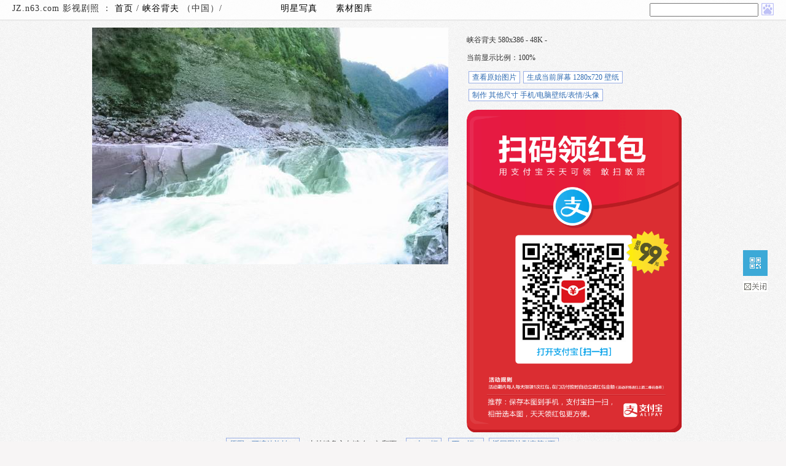

--- FILE ---
content_type: text/html; charset=gb2312
request_url: http://jz.n63.com/jz/?album=CNxiagubeifu&image=jz.n63.com_dz_wt_s_s_n_f_n_ll.jpg&
body_size: 4089
content:
<!DOCTYPE html><html><head><meta http-equiv="cache-control" content="no-cache,must-revalidate"><meta http-equiv="Expires" content="-1">
<meta http-equiv="pragma" content="no-cache"><meta http-equiv="imagetoolbar" CONTENT="no"><meta http-equiv="Content-Type" content="text/html; charset=gb2312"><link rel="stylesheet" type="text/css"  href="/jz/cssjs/style.css" media='screen' /><link rel="stylesheet" type="text/css" href="/jz/cssjs/jf.css?v=2.1.5" media="screen" /><script type="text/javascript" src="/jz/cssjs/jquery.min.js"></script><script type="text/javascript" src="/jz/cssjs/jfp.js?v=2.1.5"></script>
<base href=http://jz.n63.com/jz/>
<title>《峡谷背夫》剧照-580x386.48K.-影视剧照 JZ.n63.com</title>
</head>
<body topmargin="0" leftmargin="0" bgcolor="#FFFFFF" onmouseover="self.status='如果您觉得本站还不错，请将 jz.n63.com 推荐给您的朋友们。谢谢！';return true">
<div id=header class=header_nav><div id=headerleft>
JZ.n63.com 影视剧照 ：  
<a href="/">首页</a> / <a href="/J_CNxiagubeifu">峡谷背夫
</a> （中国）/ 　　　　　　<a href=http://www.n63.com target=_blank>明星写真</a>　　<a href=http://pic.n63.com target=_blank>素材图库</a>
</div>
<script language="JavaScript">

var NS4 = (document.layers);
var IE4 = (document.all);

var win = window;
var n   = 0;

function findInPage(str) {

  var txt, i, found;

  if (str == "")
    return false;

  if (NS4) {

    if (!win.find(str))
      while(win.find(str, false, true))
        n++;
    else
      n++;

    if (n == 0)
      alert("很遗憾，没有结果显示。\n 为确保获得正确结果，请您缩短关键字重新查询。");
  }

  if (IE4) {
    txt = win.document.body.createTextRange();

    for (i = 0; i <= n && (found = txt.findText(str)) != false; i++) {
      txt.moveStart("character", 1);
      txt.moveEnd("textedit");
    }

    if (found) {
      txt.moveStart("character", -1);
      txt.findText(str);
      txt.select();
      txt.scrollIntoView();
      n++;
    }

    else {
      if (n > 0) {
        n = 0;
        findInPage(str);
      }

      else
        alert("很遗憾，没有结果显示。\n\n为确保获得正确结果，请您注意字间空格或缩短关键字重新查询。\n\n如果仍无结果，请点击后面的“G搜索n63”全文检索。");
    }
  }

  return false;
}
function txtn63(txtinput){
txtinput.value=txtinput.value.replace(/(^\s*)|(\s*$)/g, "");}
function msearch (sname) {
var wq=document.getElementsByName("string")[0].value;
if (sname=="baidu")
{
var link="http://zhannei.baidu.com/cse/search?fr=jz&ie=gbk&s=13331977257374983667&q="+wq;
} else {
var link="http://www.sogou.com/web?fr=jz&ie=gbk&query=site%3An63.com+"+wq;
}
if (wq == ""){
alert("请输入您要查询的内容！");
search.string.focus();return false;
} else {
window.open(link); }}
 $(document).keydown(function(event){
    if(event.keyCode==13){
       $("#nso").click();
    }
 });
</script><div id="search_form">
<form name="search" onSubmit="return findInPage(this.string.value);" style="padding:0px;margin:0px;">
<input name="string" type="text" class=t size=20 onBlur="txtn63(this)" onChange="n=0;">
<!-- <a style="cursor:pointer" onclick=javascript:msearch() id=nso><img border=0 src=/jz/icons/nss30.png style="margin-bottom:-5px" title="soso搜索n63" width=20 height=20></a> -->
<a style="cursor:pointer" onclick=javascript:msearch("baidu") id=nso><img border=0 src=/jz/icons/nbd30.png  style="margin-bottom:-5px" title="baidu搜索n63" width=20 height=20></a></form></div> </div>



<!-- #### img/ #### -->



<script language=javascript>

        function PoNlink(thisurl){
        location.href = "http://jz.n63.com/jz/"+thisurl
}
        
</script>






 
			  

                    

     

<div id=top_b><div id=n63info style="float:right"></div></div>

<div id=image_content><div id=image_show>
<a href=?album=CNxiagubeifu&image=jz.n63.com_dz_wt_se_s_t_f_f_ll.jpg&>
<img src="n63img/?N=X2hiJTI2ZGRXZlclNUVXZldrV2tXbG9XciU1Q1dlZyU1QiUyNiUyQi5mJTI2cmIlMjdtJTVFYSU1RFptX1lhcEYlM0I%3D&v=.jpg" border=0 
  title="
   点击欣赏下一幅图片  
 " width=580 height=386></a>
 </div><div id=image_right><p>峡谷背夫  580x386 - 48K - </p><p>当前显示比例：100%</p><div class=borderone><a href="?album=CNxiagubeifu&image=jz.n63.com_dz_wt_s_s_n_f_n_ll.jpg&o=1" target=_blank>查看原始图片</a> <script>
var YOUR_SCREEN=screen.width+'x'+screen.height;
document.write("<a href=?album=CNxiagubeifu&image=jz.n63.com_dz_wt_s_s_n_f_n_ll.jpg&bizhi="+YOUR_SCREEN+" title=您的屏幕分辨率为"+YOUR_SCREEN+"__点此直接生成__如果要其他尺寸请点下面链接__若没有您需要的请联系我们>生成当前屏幕 "+YOUR_SCREEN+" 壁纸</a>");
</script><p><a class="fancybox" href="#desktop">制作 其他尺寸 手机/电脑壁纸/表情/头像</a></p></div>
<img src=../addir/alipay/alipay.png border=0 width=350></div></div>
<div id=pre_next class=sabrosus><a href="?album=CNxiagubeifu&image=jz.n63.com_dz_wt_s_s_n_f_n_ll.jpg&o=1" target=_blank>原图（可缩放旋转）</a>　支持键盘方向键 <img src=./icons/arrow.png> 翻页　
<a id=prev href=?album=CNxiagubeifu&image=jz.n63.com_dz_wse_t_f_o_t_n_ll.jpg&>&lt; 上一幅</a>
&nbsp;
<a id=next href=?album=CNxiagubeifu&image=jz.n63.com_dz_wt_se_s_t_f_f_ll.jpg&>下一幅 &gt;</a>
&nbsp;<a href="http://jz.n63.com/J_CNxiagubeifu">返回图片列表第1页</a>
</div>
<p> </p>
<div class=gt><a href="http://www.n63.com" target="_blank">点此查看 纪录片 的更多写真照片</a></div>
<p> </p><div class=cdiv></div>

<!-- #### /img #### -->


<script type="text/javascript" src="./cssjs/ndr_c.js"></script>
<div id="desktop">
<table cellspacing=1 cellpadding=1 border=0 width=100%><tr><td><a href=?album=CNxiagubeifu&image=jz.n63.com_dz_wt_s_s_n_f_n_ll.jpg&bizhi=200x200>200x200（头像）</a></td><td><a href=?album=CNxiagubeifu&image=jz.n63.com_dz_wt_s_s_n_f_n_ll.jpg&bizhi=240x320>240x320（单屏）</a></td><td><a href=?album=CNxiagubeifu&image=jz.n63.com_dz_wt_s_s_n_f_n_ll.jpg&bizhi=320x480>320x480（单/滚屏）</a></td><td><a href=?album=CNxiagubeifu&image=jz.n63.com_dz_wt_s_s_n_f_n_ll.jpg&bizhi=640x480>640x480（滚屏）</a></td><td><a href=?album=CNxiagubeifu&image=jz.n63.com_dz_wt_s_s_n_f_n_ll.jpg&bizhi=480x800>480x800（单屏）</a></td></tr><tr><td><a href=?album=CNxiagubeifu&image=jz.n63.com_dz_wt_s_s_n_f_n_ll.jpg&bizhi=960x800>960x800（滚屏）</a></td><td><a href=?album=CNxiagubeifu&image=jz.n63.com_dz_wt_s_s_n_f_n_ll.jpg&bizhi=480x854>480x854（单屏）</a></td><td><a href=?album=CNxiagubeifu&image=jz.n63.com_dz_wt_s_s_n_f_n_ll.jpg&bizhi=960x854>960x854（滚屏）</a></td><td><a href=?album=CNxiagubeifu&image=jz.n63.com_dz_wt_s_s_n_f_n_ll.jpg&bizhi=540x960>540x960（单屏）</a></td><td><a href=?album=CNxiagubeifu&image=jz.n63.com_dz_wt_s_s_n_f_n_ll.jpg&bizhi=1080x960>1080x960（滚屏）</a></td></tr><tr><td><a href=?album=CNxiagubeifu&image=jz.n63.com_dz_wt_s_s_n_f_n_ll.jpg&bizhi=640x960>640x960（iPhone4S）</a></td><td><a href=?album=CNxiagubeifu&image=jz.n63.com_dz_wt_s_s_n_f_n_ll.jpg&bizhi=640x1136>640x1136（iPhone5S）</a></td><td><a href=?album=CNxiagubeifu&image=jz.n63.com_dz_wt_s_s_n_f_n_ll.jpg&bizhi=720x1280>720x1280（单屏）</a></td><td><a href=?album=CNxiagubeifu&image=jz.n63.com_dz_wt_s_s_n_f_n_ll.jpg&bizhi=1440x1280>1440x1280（滚屏）</a></td><td><a href=?album=CNxiagubeifu&image=jz.n63.com_dz_wt_s_s_n_f_n_ll.jpg&bizhi=800x1280>800x1280（单/滚屏）</a></td></tr><tr><td><a href=?album=CNxiagubeifu&image=jz.n63.com_dz_wt_s_s_n_f_n_ll.jpg&bizhi=1600x1280>1600x1280（滚屏）</a></td><td><a href=?album=CNxiagubeifu&image=jz.n63.com_dz_wt_s_s_n_f_n_ll.jpg&bizhi=1024x1024>1024x1024（单屏）</a></td><td><a href=?album=CNxiagubeifu&image=jz.n63.com_dz_wt_s_s_n_f_n_ll.jpg&bizhi=2048x2048>2048x2048（滚屏）</a></td><td><a href=?album=CNxiagubeifu&image=jz.n63.com_dz_wt_s_s_n_f_n_ll.jpg&bizhi=1080x1800>1080x1800（滚屏）</a></td><td><a href=?album=CNxiagubeifu&image=jz.n63.com_dz_wt_s_s_n_f_n_ll.jpg&bizhi=1080x1920>1080x1920（单屏）</a></td></tr><tr><td><a href=?album=CNxiagubeifu&image=jz.n63.com_dz_wt_s_s_n_f_n_ll.jpg&bizhi=2160x1920>2160x1920（滚屏）</a></td><td><a href=?album=CNxiagubeifu&image=jz.n63.com_dz_wt_s_s_n_f_n_ll.jpg&bizhi=2048x1536>2048x1536</a></td><td><a href=?album=CNxiagubeifu&image=jz.n63.com_dz_wt_s_s_n_f_n_ll.jpg&bizhi=800x600>800x600</a></td><td><a href=?album=CNxiagubeifu&image=jz.n63.com_dz_wt_s_s_n_f_n_ll.jpg&bizhi=1024x768>1024x768</a></td><td><a href=?album=CNxiagubeifu&image=jz.n63.com_dz_wt_s_s_n_f_n_ll.jpg&bizhi=1152x864>1152x864</a></td></tr><tr><td><a href=?album=CNxiagubeifu&image=jz.n63.com_dz_wt_s_s_n_f_n_ll.jpg&bizhi=1280x720>1280x720</a></td><td><a href=?album=CNxiagubeifu&image=jz.n63.com_dz_wt_s_s_n_f_n_ll.jpg&bizhi=1280x800>1280x800</a></td><td><a href=?album=CNxiagubeifu&image=jz.n63.com_dz_wt_s_s_n_f_n_ll.jpg&bizhi=1280x960>1280x960</a></td><td><a href=?album=CNxiagubeifu&image=jz.n63.com_dz_wt_s_s_n_f_n_ll.jpg&bizhi=1280x1024>1280x1024</a></td><td><a href=?album=CNxiagubeifu&image=jz.n63.com_dz_wt_s_s_n_f_n_ll.jpg&bizhi=1366x768>1366x768</a></td></tr><tr><td><a href=?album=CNxiagubeifu&image=jz.n63.com_dz_wt_s_s_n_f_n_ll.jpg&bizhi=1440x900>1440x900</a></td><td><a href=?album=CNxiagubeifu&image=jz.n63.com_dz_wt_s_s_n_f_n_ll.jpg&bizhi=1600x900>1600x900</a></td><td><a href=?album=CNxiagubeifu&image=jz.n63.com_dz_wt_s_s_n_f_n_ll.jpg&bizhi=1600x1200>1600x1200</a></td><td><a href=?album=CNxiagubeifu&image=jz.n63.com_dz_wt_s_s_n_f_n_ll.jpg&bizhi=1680x1050>1680x1050</a></td><td><a href=?album=CNxiagubeifu&image=jz.n63.com_dz_wt_s_s_n_f_n_ll.jpg&bizhi=1920x1080>1920x1080</a></td></tr><tr><td><a href=?album=CNxiagubeifu&image=jz.n63.com_dz_wt_s_s_n_f_n_ll.jpg&bizhi=1920x1200>1920x1200</a></td><td><a href=?album=CNxiagubeifu&image=jz.n63.com_dz_wt_s_s_n_f_n_ll.jpg&bizhi=1920x1440>1920x1440</a></td><td><a href=?album=CNxiagubeifu&image=jz.n63.com_dz_wt_s_s_n_f_n_ll.jpg&bizhi=2560x1600>2560x1600</a></td><td><a href=?album=CNxiagubeifu&image=jz.n63.com_dz_wt_s_s_n_f_n_ll.jpg&bizhi=980x300>980x300（微博封面图）</a></td><td><a href=?album=CNxiagubeifu&image=jz.n63.com_dz_wt_s_s_n_f_n_ll.jpg&bizhi=540x260>540x260（微博焦点图）</a></td></tr></table><p>注明单屏/滚屏的一般为手机壁纸，横竖屏可翻转。尺寸可通用（无论是PC、手机还是平板电脑，无论系统是 winXP/win7/win8/ipad/安卓/linux/mac os）。普屏（4:3）宽屏（16:9 或 16:10 等）可以使用等比例图片由系统缩放。如果没有您需要的尺寸，请 <a target="_blank" href="http://sighttp.qq.com/authd?IDKEY=b4e2d1031bc496b291475751a24b9ecc63ef04f827e4eab0">QQ联系</a> 我们。</p>
</div>
<div><ul id="n63_r">
<li style="display:none;height:50px;"><a id="top" href="#top"></a></li>    
<li style="height:50px"><a id="qrn" href="http://www.n63.com/photodir/qrcode.php?data=http%3A%2F%2Fjz.n63.com%2Fjz%2F%3Falbum%3DCNxiagubeifu%26image%3Djz.n63.com_dz_wt_s_s_n_f_n_ll.jpg%26&v=.jpg" title="手机/平板电脑等移动设备扫描二维码访问本页"></a></li>
<li style="height:50px"><div id="close_share"></div></li></ul></div>
<script>
$(document).ready(function() {
	$("#qrn").fancybox({
          helpers: {
              title : {
                  type : 'float'
              }
          }
      });});
</script><hr class=n_hr><div class=n_footer><p>JZ.n63.com 影视剧照  共享给大家的所有的剧照/海报/壁纸/演员写真图/照片/图片/桌面收集于互联网，内容健康。版权归原作者所有</p><p><script type="text/javascript">var cnzz_protocol = (("https:" == document.location.protocol) ? " https://" : " http://");document.write(unescape("%3Cspan id='cnzz_stat_icon_4709127'%3E%3C/span%3E%3Cscript src='" + cnzz_protocol + "s20.cnzz.com/stat.php%3Fid%3D4709127' type='text/javascript'%3E%3C/script%3E"));</script> 如果本站共享给网友的图片无意中侵犯到您的权益，请发信到web#n63.com，我们很乐意聆听您的意见并及时处理</p><p>Powered by - <a href="http://www.n63.com/">www.n63.com</a>  　<a href=http://www.miitbeian.gov.cn/ target=_blank rel="nofollow">沪ICP备05042621</a> 　如果您未找到想要的电影/电视剧 剧照，请 <a target="_blank" href="http://sighttp.qq.com/authd?IDKEY=b4e2d1031bc496b291475751a24b9ecc63ef04f827e4eab0" rel="nofollow">点击QQ</a> 联系</p><p>&nbsp;</p></div>
</body>
</html>
